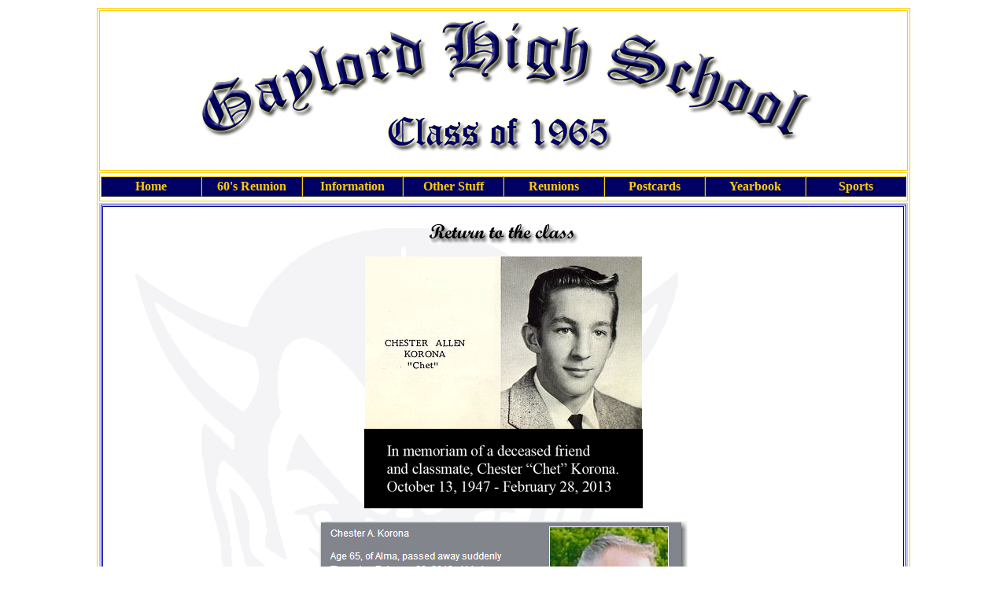

--- FILE ---
content_type: text/html
request_url: https://ghs1965.com/individuals/korona_c/korona_c.html
body_size: 3515
content:
<!DOCTYPE html PUBLIC "-//W3C//DTD XHTML 1.0 Transitional//EN" "http://www.w3.org/TR/xhtml1/DTD/xhtml1-transitional.dtd">
<html xmlns="http://www.w3.org/1999/xhtml"><!-- InstanceBegin template="/Templates/index.dwt" codeOutsideHTMLIsLocked="false" -->
<head>
<meta name="verify-v1" content="j4bStSVehR7/y17L70B6IW4gkJ/HaxMHpuRydx8bgWc=" />
<meta http-equiv="Content-Type" content="text/html; charset=iso-8859-1" />
<!-- InstanceBeginEditable name="doctitle" -->
<title>Chet Korona</title>
<!-- InstanceEndEditable --><!-- InstanceBeginEditable name="head" -->
<style type="text/css" media="screen">
<!--
@import url("p7gs/p7gs_base.css");
-->
</style>
<script type="text/javascript" src="p7gs/p7gsscripts.js"></script>
<!-- InstanceEndEditable -->
<link rel="shortcut icon" href="../../images/favicon.ico" type="image/x-icon" />
<script type="text/javascript" src="../../p7pm/p7popmenu.js"></script>
<style type="text/css" media="screen">
<!--
@import url("../../p7pm/p7pmh4.css");
-->
</style>
<link href="../../ghs_1965.css" rel="stylesheet" type="text/css" />
<style type="text/css">
<!--
body {
	background-image: url();
}
-->

</style></head>
<body onload="P7_initPM(1,4,1,100,50)">
<table width="802" border="0" align="center" cellpadding="1" cellspacing="1">
  <tr>
    <td height="2288" align="left" valign="top" class="background"><table width="1024" border="1" align="center" bordercolor="FFCC00">
      <tr>
        <td align="center" ><img src="../../images/ghs_banner.gif" width="800" height="200" alt="GHS Banner" /></td>
      </tr>
      <tr>
        <td height="33" align="center" valign="middle"><ul id="p7PMnav">
          <li><a href="../../index.html" class="p7PMtrg">Home</a>
            <ul>
              <li><a href="../../welcome.html">Welcome</a></li>
            </ul>
          </li>
          <li><a href="#" class="p7PMtrg">60's Reunion</a>
            <ul>
              <li><a href="#" class="p7PMtrg">Reunion Photos</a>
                <ul>
                  <li><a href="#" class="p7PMtrg">2005</a>
                    <ul>
                      <li><a href="../../Sixties/2005/2005_photos.html">Photo Gallery</a></li>
                      <li><a href="#" class="p7PMtrg">Class Pictures</a>
                        <ul>
                          <li><a href="../../Sixties/2005/1960/1960.html">1960</a></li>
                          <li><a href="#" class="p7PMtrg">1961</a>
                            <ul>
                              <li><a href="../../Sixties/2005/1961/1961.html">Class Picture</a></li>
                              <li><a href="../../Sixties/Senior%20Pictures/1961/1961.html">Yearbook Senior Photos</a></li>
                            </ul>
                          </li>
                          <li><a href="../../Sixties/2005/1962/1962.html">1962</a></li>
                          <li><a href="../../Sixties/2005/1963/1963.html">1963</a></li>
                          <li><a href="../../Sixties/2005/1964/1964.html">1964</a></li>
                          <li><a href="../../Sixties/2005/1965/1965.html">1965</a></li>
                          <li><a href="../../Sixties/2005/1966/1966.html">1966</a></li>
                          <li><a href="../../Sixties/2005/1967/1967.html">1967</a></li>
                          <li><a href="../../Sixties/2005/1968/1968.html">1968</a></li>
                          <li><a href="../../Sixties/2005/1969/1969.html">1969</a></li>
                        </ul>
                      </li>
                    </ul>
                  </li>
                  <li><a href="#" class="p7PMtrg">2007</a>
                    <ul>
                      <li><a href="../../Sixties/2007/2007_photos.html">Photo Gallery</a></li>
                      <li><a href="../../Sixties/2007/1965/1965.html" class="p7PMtrg">Class Pictures</a>
                        <ul>
                          <li><a href="../../Sixties/2007/1960/1960.html">1960</a></li>
                          <li><a href="../../Sixties/2007/1962/1962.html">1962</a></li>
                          <li><a href="../../Sixties/2007/1963/1963.html">1963</a></li>
                          <li><a href="../../Sixties/2007/1964/1964.html">1964</a></li>
                          <li><a href="../../Sixties/2007/1965/1965.html">1965</a></li>
                          <li><a href="../../Sixties/2007/1966/1966.html">1966</a></li>
                          <li><a href="../../Sixties/2007/1967/1967.html">1967</a></li>
                          <li><a href="../../Sixties/2007/1969/1969.html">1969</a></li>
                          <li><a href="../../Sixties/2007/1970/1970.html">1970</a></li>
                        </ul>
                      </li>
                    </ul>
                  </li>
                  <li><a href="#" class="p7PMtrg">2009</a>
                    <ul>
                      <li><a href="../../Sixties/2009/2009_photos.html">Photo Gallery</a></li>
                      <li><a href="#" class="p7PMtrg">Class Pictures</a>
                        <ul>
                          <li><a href="../../Sixties/2009/1961/1961.html">1961</a></li>
                          <li><a href="../../Sixties/2009/1963/1963.html">1963</a></li>
                          <li><a href="../../Sixties/2009/1965/1965.html">1965</a></li>
                          <li><a href="../../Sixties/2009/1968/1968.html">1968</a></li>
                        </ul>
                      </li>
                    </ul>
                  </li>
                  <li><a href="#" class="p7PMtrg">2011</a>
                    <ul>
                      <li><a href="../../Sixties/2011/2011_photos.html">Photo Gallery</a></li>
                    </ul>
                  </li>
                  <li><a href="#" class="p7PMtrg">2014</a>
                    <ul>
                      <li><a href="../../Sixties/2014/2014_photos.html">Photo Gallery</a></li>
                      <li><a href="#" class="p7PMtrg">Class Pictures</a>
                        <ul>
                          <li><a href="../../Sixties/2014/1961/1961.html">1961</a></li>
                          <li><a href="../../Sixties/2014/1964/1964.html">1964</a></li>
                          <li><a href="../../Sixties/2014/1965/1965.html">1965</a></li>
                          <li><a href="../../Sixties/2014/1967/1967.html">1967</a></li>
                          <li><a href="../../Sixties/2014/1968/1968.html">1968</a></li>
                          <li><a href="../../Sixties/2014/1969/1969.html">1969</a></li>
                        </ul>
                      </li>
                    </ul>
                  </li>
                  <li><a href="#" class="p7PMtrg">2017</a>
                    <ul>
                      <li><a href="../../Sixties/2017/2017_photos.html">Photo Gallery</a></li>
                      <li><a href="#" class="p7PMtrg">Class Pictures</a>
                        <ul>
                          <li><a href="../../Sixties/2017/1960/1960.html">1960</a></li>
                          <li><a href="../../Sixties/2017/1961/1961.html">1961</a></li>
                          <li><a href="../../Sixties/2017/1964/1964.html">1964</a></li>
                          <li><a href="../../Sixties/2017/1965/1965.html">1965</a></li>
                          <li><a href="../../Sixties/2017/1966/1966.html">1966</a></li>
                          <li><a href="../../Sixties/2017/1967/1967.html">1967</a></li>
                          <li><a href="../../Sixties/2017/1968/1968.html">1968</a></li>
                          <li><a href="../../Sixties/2017/1969/1969.html">1969</a></li>
                        </ul>
                      </li>
                    </ul>
                  </li>
                </ul>
              </li>
              <li><a href="#" class="p7PMtrg">Senior Pictures</a>
                <ul>
                  <li><a href="../../Sixties/Senior%20Pictures/1960/1960.html">1960</a></li>
                  <li><a href="../../Sixties/Senior%20Pictures/1961/1961.html">1961</a></li>
                  <li><a href="../../Sixties/Senior%20Pictures/1962/1962.html">1962</a></li>
                  <li><a href="../../Sixties/Senior%20Pictures/1963/1963.html">1963</a></li>
                  <li><a href="../../Sixties/Senior%20Pictures/1964/1964.html">1964</a></li>
                  <li><a href="../../Sixties/Senior%20Pictures/1965%20St.Mary's/1965_SMarys.html">1965 St. Mary's</a></li>
                  <li><a href="../../Sixties/Senior%20Pictures/1966/1966.html">1966</a></li>
                  <li><a href="../../Sixties/Senior%20Pictures/1967/1967.html">1967</a></li>
                  <li><a href="../../Sixties/Senior%20Pictures/1968/1968.html">1968</a></li>
                  <li><a href="../../Sixties/Senior%20Pictures/1969/1969.html">1969</a></li>
                </ul>
              </li>
            </ul>
          </li>
          <li><a href="#" class="p7PMtrg">Information</a>
            <ul>
              <li><a href="../../message_board.html">Message Board</a></li>
              <li><a href="../../reunion_info.html">'65 Class Reunion Info</a></li>
              <li><a href="#" class="p7PMtrg">Herald Times</a>
                <ul>
                  <li><a href="../../images/ptjul08.pdf">July 2008 Primetimes &quot;Boomer Memories&quot;</a></li>
                  <li><a href="../../Sixties/herald_times/2005/herald_times.htm" target="_blank">June 2005 Article on 60's Reunion</a></li>
                </ul>
              </li>
              <li><a href="../../email.html">Email Directory</a></li>
              <li><a href="../../links/links.html">Links Page</a></li>
              <li><a href="../../info_contact.html">Information &amp; Contact</a></li>
              <li><a href="../../ClassmatePassing.html">Classmate Passings</a></li>
            </ul>
          </li>
          <li><a href="#" class="p7PMtrg">Other Stuff</a>
            <ul>
              <li><a href="../../1953%20phonebook/1953.html">1953 Telephone Book</a></li>
              <li><a href="../../top_25.html">Top 25 Songs 1965</a></li>
              <li><a href="../../dairy_bar/dairy_bar.html">Dairy Bar Pics - 1963</a></li>
              <li><a href="../../top_100.html">Top 100 Songs 1965</a></li>
              <li><a href="../../factoids.html">1965 Factoids</a></li>
              <li><a href="../../flashbacks.html">Flashbacks</a></li>
              <li><a href="../../miscellaneous/pins/pins_buttons.html">Pins &amp; Buttons</a></li>
              <li><a href="../../miscellaneous/car_haulers/car_haulers.html">Vintage Car Haulers</a></li>
            </ul>
          </li>
          <li><a href="#" class="p7PMtrg">Reunions</a>
            <ul>
              <li><a href="#" class="p7PMtrg">Photos</a>
                <ul>
                  <li><a href="#" class="p7PMtrg">Class Photos</a>
                    <ul>
                      <li><a href="../../class_pictures/1985_group.html">1985</a></li>
                      <li><a href="../../class_pictures/1990_group.html">1990</a></li>
                      <li><a href="../../class_pictures/1995_group.html">1995</a></li>
                      <li><a href="../../class_pictures/2000_group.html">2000</a></li>
                      <li><a href="../../class_pictures/2005_group.html">2005</a></li>
                      <li><a href="../../class_pictures/2010_group.html">2010</a></li>
                      <li><a href="../../class_pictures/2015_group.html">2015</a></li>
                      <li><a href="../../class_pictures/2022_group.html">2022</a></li>
                      <li><a href="../../class_pictures/2023_group.html">2023</a></li>
                      <li><a href="../../class_pictures/2025_group.html">2025</a></li>
                    </ul>
                  </li>
                  <li><a href="#" class="p7PMtrg">Miscellaneous</a>
                    <ul>
                      <li><a href="../../class_pictures/1975_misc.html">1975</a></li>
                      <li><a href="../../class_pictures/1985_misc.html">1985</a></li>
                      <li><a href="../../class_pictures/1990_misc.html">1990</a></li>
                      <li><a href="../../class_pictures/1995_misc.html">1995</a></li>
                      <li><a href="../../class_pictures/2000_misc.html">2000</a></li>
                      <li><a href="../../class_pictures/2005_misc.html">2005</a></li>
                      <li><a href="../../class_pictures/2010_misc.html">2010</a></li>
                      <li><a href="#" class="p7PMtrg">2015</a>
                        <ul>
                          <li><a href="../../class_pictures/2015_party.html">Judi's Party</a></li>
                          <li><a href="../../class_pictures/2015_reunion.html">Reunion Michaywe'</a></li>
                        </ul>
                      </li>
                      <li><a href="../../class_pictures/2022%20Picnic.html">2022</a></li>
                      <li><a href="../../class_pictures/2023%20Picnic.html">2023</a></li>
                      <li><a href="../../class_pictures/2025_misc.html">2025</a></li>
                    </ul>
                  </li>
                </ul>
              </li>
              <li><a href="#" class="p7PMtrg">Video</a>
                <ul>
                  <li><a href="../../video/1975_picnic.html">1975 Reunion Picnic</a></li>
                  <li><a href="../../video/1990_dinner.html">1990 Reunion Dinner</a></li>
                  <li><a href="../../video/1990_picnic.html">1990 Reunion Picnic</a></li>
                  <li><a href="../../video/2005_reunion.html">2005 Reunion Dinner</a></li>
                  <li><a href="../../video/2005_reunion_pics.html">2005 Picture Video</a></li>
                  <li><a href="#" class="p7PMtrg">2010 Reunion</a>
                    <ul>
                      <li><a href="../../video/2010_reunion.html">Reunion (Miscelleneous)</a></li>
                      <li><a href="../../video/2010_raffle.html">Reunion Raffle</a></li>
                      <li><a href="../../video/2010_individuals.html">Classmate Slideshow</a></li>
                    </ul>
                  </li>
                  <li><a href="#" class="p7PMtrg">2022 Class Picnic</a>
                    <ul>
                      <li><a href="../../video/2022%20Picnic%20Clip%201.html">Video Clip 1</a></li>
                      <li><a href="../../video/2022%20Picnic%20Clip%202.html">Video Clip 2</a></li>
                      <li><a href="../../video/2022%20Picnic%20Clip%203.html">Video Clip 3</a></li>
                      <li><a href="../../video/2022%20Picnic%20Clip%204.html">Video Clip 4</a></li>
                    </ul>
                  </li>
                  <li><a href="../../video/2023%20Picnic%20Clip.html">2023 Picnic Clip</a></li>
                </ul>
              </li>
            </ul>
          </li>
          <li><a href="#" class="p7PMtrg">Postcards</a>
            <ul>
              <li><a href="#" class="p7PMtrg">To 1939</a>
                <ul>
                  <li><a href="../../postcards/18XX_1939/City/18xx_1939_city.html">City</a></li>
                  <li><a href="../../postcards/18XX_1939/Lakes%20&amp;%20Parks/18xx_1939_lp.html">Lakes &amp; Parks</a></li>
                  <li><a href="../../postcards/18XX_1939/Motels%20&amp;%20Resorts/18xx_1939_mr.html">Motels &amp; Resorts</a></li>
                  <li><a href="../../postcards/18XX_1939/Miscellaneous/18xx_1939_misc.html">Miscelleneous</a></li>
                </ul>
              </li>
              <li><a href="#" class="p7PMtrg">1940s</a>
                <ul>
                  <li><a href="../../postcards/1940s/City/1940s_city.html">City</a></li>
                  <li><a href="../../postcards/1940s/Lakes%20&amp;%20Parks/1940s_lp.html">Lakes &amp; Parks</a></li>
                  <li><a href="../../postcards/1940s/Motels%20&amp;%20Resorts/1940s_mr.html">Motels &amp; Resorts</a></li>
                  <li><a href="../../postcards/1940s/Miscellaneous/1940s_misc.html">Miscellaneous</a></li>
                </ul>
              </li>
              <li><a href="#" class="p7PMtrg">1950s</a>
                <ul>
                  <li><a href="../../postcards/1950s/City/1950s_city.html">City</a></li>
                  <li><a href="../../postcards/1950s/Lakes%20&amp;%20Parks/1950s_lp.html">Lakes &amp; Parks</a></li>
                  <li><a href="../../postcards/1950s/Motels%20&amp;%20Resorts/1950s_mr.html">Motels &amp; Resorts</a></li>
                  <li><a href="../../postcards/1950s/Miscellaneous/1950s_misc.html">Miscellaneous</a></li>
                </ul>
              </li>
              <li><a href="#" class="p7PMtrg">1960s</a>
                <ul>
                  <li><a href="../../postcards/1960s/City/1960s_city.html">City</a></li>
                  <li><a href="../../postcards/1960s/Lakes%20&amp;%20Parks/1960s_lp.html">Lakes &amp; Parks</a></li>
                  <li><a href="../../postcards/1960s/Motels%20&amp;%20Resorts/1960s_mr.html">Motels &amp; Resorts</a></li>
                  <li><a href="../../postcards/1960s/Miscellaneous/1960s_misc.html">Miscellaneous</a></li>
                </ul>
              </li>
              <li><a href="../../postcards/1970s/1970s.html">1970s</a></li>
            </ul>
          </li>
          <li><a href="#" class="p7PMtrg">Yearbook</a>
            <ul>
              <li><a href="#" class="p7PMtrg">Miscellaneous</a>
                <ul>
                  <li><a href="../../yearbook/juniors.html">Junior Class</a></li>
                  <li><a href="../../yearbook/sophomores.html">Sophomore Class</a></li>
                  <li><a href="../../yearbook/freshmen.html">Freshman Class</a></li>
                  <li><a href="../../yearbook/graduation_prom.html">Graduation &amp; Prom</a></li>
                  <li><a href="../../yearbook/senior_trip.html">Senior Trip</a></li>
                  <li><a href="../../yearbook/class_play.html">Class Play</a></li>
                </ul>
              </li>
              <li><a href="../../yearbook/inside_front.html">Inside Front Cover</a></li>
              <li><a href="../../yearbook/clubs.html">Clubs</a></li>
              <li><a href="../../yearbook/yearbook_staff.html">Yearbook &amp; Devilaire</a></li>
              <li><a href="../../yearbook/future.html">Future Careers</a></li>
              <li><a href="../../yearbook/behind_scenes.html">Behind The Scenes</a></li>
              <li><a href="../../yearbook/devils_doodles.html">Devil's Doodles</a></li>
              <li><a href="../../yearbook/queen_mary.html">Homecoming Queen</a></li>
              <li><a href="../../yearbook/mainst_1965.html">Main Street 1965</a></li>
              <li><a href="../../yearbook/senior_band.html">Senior Band</a></li>
              <li><a href="../../yearbook/teachers.html">Teachers</a></li>
              <li><a href="../../yearbook/board_edu.html">Board of Education</a></li>
              <li><a href="../../yearbook/cooks_drivers.html">Cooks, Bus Drivers, Custodians</a></li>
              <li><a href="../../yearbook/inside_rear.html">Inside Rear Cover</a></li>
            </ul>
          </li>
          <li><a href="#" class="p7PMtrg">Sports</a>
            <ul>
              <li><a href="../../yearbook/basketball.html">Basketball Team</a></li>
              <li><a href="../../yearbook/8th%20Grade%20BB.html">8th Grade Basketball</a></li>
              <li><a href="../../yearbook/cheerleaders.html">Cheerleaders</a></li>
              <li><a href="../../yearbook/football.html">Football Team</a></li>
              <li><a href="../../yearbook/golf_ski_tennis.html">Golf, Skiing &amp; Tennis</a></li>
            </ul>
          </li>
          <!--[if lte IE 6]><style>#p7PMnav a{height:1em;}#p7PMnav li{height:1em;}#p7PMnav ul li{float:left;clear:both;width:100%}</style><![endif]-->
          <!--[if IE 6]><style>#p7PMnav ul li{clear:none;}</style><![endif]-->
          <!--[if IE 7]><style>#p7PMnav a{zoom:100%;}#p7PMnav ul li{float:left;clear:both;width:100%;}</style><![endif]-->
        </ul></td>
      </tr>
      <tr>
        <td height="36" align="left" valign="top"><!-- InstanceBeginEditable name="EditRegion" -->
      <table width="1024" height="141" border="1" align="center" cellpadding="3" cellspacing="1" bordercolor="#000099">
        <tr>
          <td height="39" colspan="7" align="left" valign="top"><p align="center"><a href="../../graduates.html"><img src="../../images/return_to-class.gif" width="200" height="28" border="0" /></a></p>
            <p align="center"><img src="../_fullsize/ChetKorona.jpg" width="352" height="219" alt="Chet Korona" /><br />
              <img src="memoriam.jpg" alt="In Memoriam" width="354" height="101" /></p>
            <p align="center"><img src="obit.jpg" alt="Obituary" width="468" height="438" /></p></td>
        </tr>
        <tr align="left" valign="middle">
          <td width="154" align="right" class="table_header">Miscellaneous:</td>
          <td width="154" class="table_header">&nbsp;</td>
          <td width="154" class="table_header">&nbsp;</td>
          <td width="154" class="table_header">&nbsp;</td>
          <td width="154" class="table_header">&nbsp;</td>
          <td width="154" class="table_header">&nbsp;</td>
          <td width="154" class="table_header">&nbsp;</td>
        </tr>
        <tr>
<!--          <td align="right" valign="top" class="table_header">Images</td> -->
          <td colspan="9" align="left" valign="middle" class="table_header"><div id="p7GS">
            <div id="p7GSvpW3">
              <div id="p7GSvp">
                <div id="p7GSsc">
                  <ul>
                    <li><a href="../_image_gallery/p7hg_img_1/fullsize/1963_3_fs.jpg"><img src="../_image_gallery/p7hg_img_1/thumbs/1963_3_tmb.jpg" alt="Phyllis House: 1963 - Tenth Grade" title="" width="100" height="137" /></a></li>
                    <li><a href="fullsize/chet2005_1_fs.jpg"><img src="thumbs/chet2005_1_tmb.jpg" alt="My Gallery: Chet - 2005" title="" width="100" height="75" /></a></li>
                    <li><a href="fullsize/ChetBetty&Darlene_1955_fs.jpg"><img src="thumbs/ChetBetty&Darlene_1955_tmb.jpg" alt="My Gallery: Chet with sisters Betty and Darlene" title="" width="100" height="66" /></a></li>
                    <li><a href="fullsize/resized_babies_thanksgiving35_fs.jpg"><img src="thumbs/resized_babies_thanksgiving35_tmb.jpg" alt="My Gallery: Chet with his twin grand-babies" title="" width="100" height="66" /></a></li>
                  </ul>
                </div>
              </div>
            </div>
            <div id="p7GSnv"><span id="p7GSnvtitle">Thumbnail panels:</span></div>
            <div id="p7GSfs"></div>
            <div id="p7GSpb"><img src="p7gs/images/prog-bar.gif" alt="Now Loading" width="125" height="22" /></div>
            <div id="p7GSah"></div>
            <!--[if IE 5]><style>#p7GSvp,#p7GSfsc,#p7GSfsd{text-align:left;}#p7GSnv a{height:1em;width:1em;}</style><![endif]-->
            <!--[if lte IE 6]><style>#p7GS{height:1%;}</style><![endif]-->
          </div>
            <script type="text/javascript">
<!--
function P7_IGMload(){P7_HGSinit(1,1,1,0,1,1,0,1);}
if(window.addEventListener){window.addEventListener("load",P7_IGMload,false);
}else if(document.addEventListener){document.addEventListener("load",P7_IGMload,false);
}else if(window.attachEvent){window.attachEvent("onload",P7_IGMload);
}else if(typeof window.onload=='function'){var p7loadit=onload;window.onload=function(){
p7loadit();P7_IGMload();};}else{window.onload=P7_IGMload;}
//-->
            </script></td>
        </tr>
      </table>
		<div align="center">
		  <p>&nbsp;</p>
		  <p><br />
		    </p>
		</div>
        <!-- InstanceEndEditable --></td>
      </tr>
      <tr valign="top">
        <td height="49" align="right"><p align="right" class="copyright">Copyright  &copy; 2025 by: GHS1965.com<br />
            All Rights Reserved<br />
              <!-- #BeginDate format:Am1a -->August 16, 2025 7:43 PM<!-- #EndDate -->
            </p>
          </td>
      </tr>
    </table></td>
  </tr>
</table>
</body>
<!-- InstanceEnd --></html>


--- FILE ---
content_type: text/css
request_url: https://ghs1965.com/ghs_1965.css
body_size: 491
content:
.msg_board_text {
	font-family: "Times New Roman", Times, serif;
	font-size: 16px;
	color: 000064;
	font-weight: bold;
}
.msg_board_hdr {
	font-family: "Times New Roman", Times, serif;
	font-size: 20px;
	color: 000064;
	font-weight: bold;
}
.copyright {
	font-family: "Times New Roman", Times, serif;
	font-size: 12px;
	color: #666666;
}
.copyright_bold {
	font-family: "Times New Roman", Times, serif;
	font-size: 12px;
	font-weight: bold;
	color: #666666;
}
.menu_bar_text {
	font-family: "Times New Roman", Times, serif;
	font-size: 16px;
	font-weight: bold;
	color: #FFCC00;
}
.menu_bar_text_navy {
	font-family: "Times New Roman", Times, serif;
	font-size: 18px;
	font-weight: bold;
	color: #000066;
}
.table_header {
	font-family: "Times New Roman", Times, serif;
	font-size: 16px;
	font-weight: bold;
	color: #999999;
}
.gold_banner_header {
	font-family: "Times New Roman", Times, serif;
	font-size: 18px;
	font-weight: bold;
	color: #FFCC00;
}
.cell_height_30 {
	height: 30px;
}
.cell_height_20 {
	height: 20px;
}
.pge_date {
	font-family: "Times New Roman", Times, serif;
	font-size: 14px;
	font-weight: normal;
	color: #999999;
	text-align: right;
}
.generic_text {
}
.class_cell_red {
	font-family: "Times New Roman", Times, serif;
	border: medium double #FF0000;
	font-size: 12px;
	font-weight: bold;
	color: #000064;
}
.class_cell_green {
	font-family: "Times New Roman", Times, serif;
	font-size: 12px;
	font-weight: bold;
	border: medium double #009900;
}
.class_cell_black {
	font-family: "Times New Roman", Times, serif;
	font-size: 12px;
	font-weight: bold;
	border: medium double #000000;
}
.bio_links {
	font-family: "Times New Roman", Times, serif;
	font-size: 16px;
	font-weight: bold;
	color: #000099;
	border: thin none #FFFFFF;
	background-color: #FFFFFF;
	vertical-align: middle;
	text-align: center;
	line-height: normal;
}
#individual_1 {
	border: thin solid #000066;
}
#pmmcrumb .table_header {
	color: #FFCC00;
	font-family: "Times New Roman", Times, serif;
	font-size: 16px;
	font-weight: bold;
}
#table_header {
}
.page_header_text {
	font-family: "Times New Roman", Times, serif;
	font-size: 36px;
	font-style: normal;
	font-weight: bold;
	color: #000064;
}
.biographies {
	background-color: #FFFFCC;
}
.background {
	background-image: url(images/Devil_95.gif);
	background-repeat: no-repeat;
	background-attachment: scroll;
	background-position: 50px 280px;
}
.memorbilia_header {
	font-family: "Times New Roman", Times, serif;
	font-size: 24px;
	color: #666666;
	font-weight: bold;
}
.obit_comments {
	font-family: "Times New Roman", Times, serif;
	line-height: 1.25;
	font-size: 16px;
	color: #666666;
	font-weight: normal;
}
.photo_caption {
	font-family: Arial, Helvetica, sans-serif;
	font-size: 12px;
	font-style: normal;
	font-weight: bold;
	color: #999999;
}
.news_column_text {
	font-family: "Times New Roman", Times, serif;
	font-size: 14px;
	font-weight: normal;
	color: #333333;
	border-top: none #FFFFFF;
	border-right: none #FFFFFF;
	border-bottom: none #FFFFFF;
	border-left: none #FFFFFF;
}
.class_cell_yellow {

	font-family: "Times New Roman", Times, serif;
	font-size: 12px;
	font-weight: bold;
	border: medium double #990000;
}
.video_page_text {

	font-family: Arial, Helvetica, sans-serif;
	font-size: 12px;
	font-style: normal;
	font-weight: bold;
	color: #333333;
}
.class_photo_header {
	font-family: "Times New Roman", Times, serif;
	font-size: 24px;
	color: #000066;
	font-weight: bold;
	font-style: normal;
}
.email_addresses {
	border: thin none #FFFFFF;
	height: 25px;
	width: 250px;
}
.floatright {
float: right;
margin: 5px 5px 5px 5px;
}
.floatleft {
float: left;
margin: 5px 5px 5px 5px;
}


--- FILE ---
content_type: text/css
request_url: https://ghs1965.com/individuals/korona_c/p7gs/p7gs_base.css
body_size: 789
content:
/* 
  -----------------------------------
  Gallery Magic Style Sheet
  by Project Seven Development
  www.projectseven.com
  Gallery Type: Horizontal
  Insert-Mode CSS
  -----------------------------------
*/
#p7GS {
	font-family: Arial, Helvetica, sans-serif;
}
#p7GSvpW3 {
	margin: 0 auto;
	background-color: #FFFFFF;
	border: 1px solid #333333;
}
#p7GSvp {
	margin:0 auto;
	background-color:#FFFFFF;
	position:relative;
}
#p7GSsc {
	position:relative;
	margin:0;
}
/* ------------ Hide Description --------------------- */
#p7GSsc div {display: none;}

/* ------------ Thumbnail Lists --------------------- */
#p7GSsc ul {
	margin:0;
	padding:0;
	position:relative;
}
#p7GSsc li{
	margin:0;
	padding:0; /* do not use padding or margin on li, use margin and padding on img */
	list-style-type: none;
	display:inline;
}
#p7GSsc img {
	padding: 6px;
	border: 1px solid #333333;
	background-color: #FFFFFF;
	opacity: 1;
	filter: alpha(opacity=100);
	margin: 6px 6px;
}

/* ------ Thumbnail Hover and Down Classes ------------------------------- */

#p7GSsc .p7GSover {
	border-color: #FF9900;
	opacity: 1;
	filter: alpha(opacity=100);
	background-color: #FFFFFF;
}
#p7GSsc .p7GSon {
	opacity: 1;
	filter: alpha(opacity=100);
	background-color: #999999;
	border-color: #333333;
}

/* ------------ Thumbnail Nav Styles ------------ */
#p7GSnv {
	margin: 0;
	padding: .25em 0;
	font-size: 0.75em;
	background-color: #FFFFFF;
	border: 1px solid #FFFFFF;
	color: #333333;
	text-align: left;
}
#p7GSnvtitle {
	margin: 0 10px 0 0;
	display: inline !important;
	color: #333333;
}
#p7GSnv span {
	display: none;
}
#p7GSnv h2 {
	margin: 0;
	font-size: 1.5em;
	color: #FFFFFF;
	text-transform: capitalize;
	letter-spacing: normal;
}
#p7GSnv a {
	padding: 0 .5em;
	color: #333333;
	font-weight: normal;
	background-color: #FFFFFF;
	text-decoration: none;
	border: 1px solid #333333;
}

#p7GSnv a:visited {
	color: #333333;
	background-color: #FFFFFF;
}
#p7GSnv a:hover,
#p7GSnv a:active,
#p7GSnv a:focus {
	border-color: #333333;
	color: #FFFFFF;
	background-color: #FF9900;
}

.p7GSnvon {
	color: #FFFFFF!important;
	border-color: #333333!important;
	background-color:#AEBF3F!important;
	cursor: default;
}

/* ------------FULLSIZE IMAGE DIV---------------- */
/* WRAPPER */
#p7GSfs {
	/* border: 1px solid red; */
	margin: 12px 0 12px 0;
	display: none;
}
/* FullSize Row Construct */
.p7GSfst {
	width: 1px;
	margin: 0 auto;
}
/* ------------FULLSIZE IMAGE DIV---------------- */
/*IMAGE ROW*/
.p7GSfsi {
	background-color:#FFFFFF;
	padding: 4px;
	border: 1px solid #333333;
}
/* IMAGE */
.p7GSfsi img {
	padding: 0px;
	border: 1px solid #000000;
}


/* -------------------------- IMAGE CAPTION ---------------- */
/* CAPTION ROW */
.p7GSfsc {
	color: #333333;
	padding: 3px 0;
}
.p7GSfsc p{
	font-size:0.9em;
}

/* ------------------------- IMAGE DESCRIPTION ------------- */
/* DESCRIPTION ROW */
.p7GSfsd {
	padding: 0;
	font-size: .9em;
}
.p7GSfsd div {
	margin: 0px;
	padding: 6px 0 0 0;
	color: #333333;
}
.p7GSfsd p{
	margin: 0px;
}

/* ------------- progess bar div ----------------- */
#p7GSpb {
	position:absolute;
	visibility:hidden;
}
/* ------------- placeholder div for loading image ---------- */
#p7GSah {
	position:absolute;
	left:0px;
	top:0px;
	visibility:hidden;
	z-index: 1000;
}

/*COUNTER*/
.p7GScounter {
	letter-spacing: normal;
	font-weight: normal;
	text-transform: lowercase;
}


--- FILE ---
content_type: text/css
request_url: https://ghs1965.com/p7pm/p7pmh4.css
body_size: 600
content:
/* 
  -----------------------------------
  PopMenu Magic Style Sheet
  by Project Seven Development
  www.projectseven.com
  Menu Type: Horizontal
  Style Theme:4 -Cayenne
  -----------------------------------
*/
#p7PMnav {
	margin: 0;
	padding: 0;
	/*other properties are here*/
	text-align: left;
}

#p7PMnav ul {
	margin:0;
	padding:0;
	position: absolute;
	left: -9000px;
	z-index: 10000;
}

/* these are the menu styles */

#p7PMnav li {
	list-style-type: none;
	margin: 0;
	padding: 0;
}

/* ------ the menu link styles ------ */
#p7PMnav a {
	display: block;
	text-decoration: none;
	background-color: #000064;
	padding: 4px 10px;
	color: #FFCC00;
	border-top: 1px solid #FFCC00;
	border-bottom: 1px solid #333333;
	border-right: 1px solid #333333;
	border-left: 1px solid #FFCC00;
	line-height: 1;
	font-weight: bold;
	font-family: "Times New Roman", Times, serif;
	/*other properties are here*/
	text-align: center;
}

#p7PMnav a:hover, #p7PMnav a:active, #p7PMnav a:focus {
	background-color: #FFCC00;
	border-top: 1px solid #D9D2BD;
	border-left: 1px solid #D9D2BD;
	color: #000064;
	letter-spacing: .01px;
}
#p7PMnav ul ul a:hover, #p7PMnav ul ul a:active, #p7PMnav ul ul a:focus {
}
#p7PMnav ul ul a {
	display: block;
	text-decoration: none;
	padding: 4px 10px;
	color: #FFCC00;
	background-color: #000064;
	border-top: 1px solid #FFCC00;
	border-left: 1px solid #FFCC00;
	line-height:1;
	/*other properties are here*/
	text-align: center;
}
/* ------ the current page marker style ------ */
#p7PMnav .p7PMmark {
	color: #FFFFFF;
	font-weight: bold;
}
/* ------ the trigger link styles ------- */

/*the normal trigger links */
#p7PMnav ul .p7PMtrg, #p7PMnav ul .p7PMtrg:hover {
	background-image:  url(img/p7PM_light_east.gif);
	background-repeat:	no-repeat;
	background-position: right center;
}
/* the active trigger link style */
#p7PMnav .p7PMon {
	background-color: #FFCC00;
	border-top: 1px solid #DED9C7;
	border-left: 1px solid #DED9C7;
	color: #FFFFFF;
}
#p7PMnav ul .p7PMon, #p7PMnav ul .p7PMon:hover {
	background-image:  url(img/p7PM_light_east.gif);
	background-repeat:	no-repeat;
	background-position: right center;
	background-color: #FFCC00;
	border-top: 1px solid #DED9C7;
	border-left: 1px solid #DED9C7;
	color: #FFFFFF;
}

/*the submenu classes */
#p7PMnav .p7PMhide {
	left: -9000px;
	border: 0;
}
#p7PMnav .p7PMshow {
	left: auto;
	z-index: 20000 !important;
}

/* Top level menu width */
#p7PMnav li {
	float: left;
	width: 12.50%;
}
#p7PMnav ul li {
	float: none;
}
/* 2nd and subsequent Submenu widths */
#p7PMnav ul, #p7PMnav ul li {
/* width: 172px */
	width: 172px;
}
#pmmcrumb {
	font-weight: bold;
	margin-bottom: 16px;
	color: #776F55;
}
#pmmcrumb a, #pmmcrumb a:visited {
	font-weight: normal;
	color: #776F55;
}
#pmmcrumb a:hover, #pmmcrumb a:active, #pmmcrumb a:focus {
	font-weight: normal;
	color: #000000;
}


--- FILE ---
content_type: application/javascript
request_url: https://ghs1965.com/individuals/korona_c/p7gs/p7gsscripts.js
body_size: 4029
content:

/* 

  ================================================
  PVII Horizontal Gallery scripts
  Copyright (c) 2006 Project Seven Development
  www.projectseven.com
  Version: 1.1.5
  ================================================
  
*/

var p7gsiem=(navigator.appVersion.indexOf("MSIE 5")>-1&&navigator.userAgent.indexOf("Mac")>-1)?true:false;
var p7gsca,p7gsa=new Array(),p7gsplot=new Array(),p7gstmb = new Array();
function P7_setHGS(){
	var i,d='',tA,h="<sty"+"le type=\"text/css\">";
	if(!document.getElementById){
		return;
	}
	tA=navigator.userAgent.toLowerCase();
	if(window.opera){
		if(tA.indexOf("opera 5")>-1 || tA.indexOf("opera 6")>-1){
			return;
		}
	}
	h+="#p7GS{visibility:hidden;}";
	h+="<"+"/sty"+"le>";
	document.write(h);
}
P7_setHGS();
function P7_HGSinit(){
	var i,x,s,vp,sc,ul,li,h,hh=0,w,ww=0,uw,n,nn,im,a,nv,hv,bh,bw,ed,eh,ew,cv,j,kw,tA;
	if(!document.getElementById){
		return;
	}
	tA=navigator.userAgent.toLowerCase();
	if(window.opera){
		if(tA.indexOf("opera 5")>-1 || tA.indexOf("opera 6")>-1){
			return;
		}
	}
	p7gsa=arguments;
	if(p7gsiem||tA.indexOf('scape6/6')>-1){
		p7gsa[1]=0;
	}
	vp=document.getElementById('p7GSvp');
	sc=document.getElementById('p7GSsc');
	li=sc.getElementsByTagName('LI');
	im=sc.getElementsByTagName('IMG');
	for(i=0;i<im.length;i++){
		im[i].style.display='block';
	}
	for(i=0;i<li.length;i++){
		li[i].style.position='absolute';
		h=li[i].offsetHeight;
		w=li[i].offsetWidth;
		hh=(h>hh)?h:hh;
		ww=(w>ww)?w:ww;
	}
	for(i=0;i<li.length;i++){
		li[i].style.height=hh+'px';
		li[i].style.width=ww+'px';
	}
	for(i=0;i<li.length;i++){
		h=li[i].offsetHeight;
		w=li[i].offsetWidth;
		if(h>hh){
			n=hh-(h-hh);
			li[i].style.height=n+'px';
		}
		if(w>ww){
			n=ww-(w-ww);
			li[i].style.width=n+'px';
		}
	}
	ul=sc.getElementsByTagName('UL');
	ww=0;
	for(i=0;i<ul.length;i++){
		li=ul[i].getElementsByTagName('LI');
		kw=0;
		for(j=0;j<li.length;j++){
			w=li[j].offsetWidth;
			h=li[j].offsetHeight;
			li[j].style.left=kw+'px';
			kw+=w;
			ww=(kw>ww)?kw:ww;
		}
		ul[i].style.position='relative';
		ul[i].style.height=h+'px';
	}
	if(ul.length==1){
		document.getElementById('p7GSnv').style.display='none';
	}
	sc.style.position='absolute';
	sc.style.top='0px';
	sc.style.left='0px';
	vp.style.height=h+'px';
	vp.style.width=ww+'px';
	vp.style.overflow='hidden';
	if(p7gsa[0]==1){
		li=sc.getElementsByTagName('LI');
		for(i=0;i<li.length;i++){
			im=li[i].getElementsByTagName('IMG')[0];
			h=im.offsetHeight;
			w=im.offsetWidth;
			hh=parseInt(li[i].style.height);
			ww=parseInt(li[i].style.width);
			n=parseInt((hh-h)/2);
			nn=parseInt((ww-w)/2);
			if(n>0){
				im.style.marginTop=n+'px';
			}
			if(nn>0){
				im.style.marginLeft=nn+'px';
			}
		}
	}
	document.p7gspre=new Array();
	a=sc.getElementsByTagName('A');
	x=0;
	for(i=0;i<a.length;i++){
		if(a[i].parentNode.nodeName=='LI'){
			a[i].onmouseover=function(){
				P7_HGSover(this);
			};
			a[i].onfocus=function(){
				P7_HGSover(this);
			};
			a[i].onmouseout=function(){
				P7_HGSout(this);
			};
a[i].onclick= function(){
	return P7_HGSshow(this);
};
document.p7gspre[x]=new Image();
document.p7gspre[x].cmp=false;
document.p7gspre[x].onload=function (){
	this.cmp=true;
};
a[i].p7gsindex=x;
p7gstmb[x]=a[i];
x++;
}
}
nv=document.getElementById('p7GSnv');
x=0;
if(nv){
hv=nv.innerHTML;
ul=sc.getElementsByTagName('UL');
for(i=0;i<ul.length;i++){
s=(i===0)?'':' <span>|</span> ';
x=i+1;
hv+=s+'<a id="p7gsn'+x+'" href="javascript:;" title="View Thumbnail Panel '+x+'">'+x+'</a>';
}
nv.innerHTML=hv;
a=nv.getElementsByTagName('A');
for(i=0;i<a.length;i++){
a[i].onclick= function(){
	return P7_HGSnvs(this);
};
}
}
document.getElementById('p7GS').style.visibility="visible";
h=p7gsa[4];
if(!P7_HGSurl()){
if(h>0){
P7_HGStrig(h-1,9);
}
}
}
function P7_HGSover(a){
	var im=a.getElementsByTagName('IMG')[0];
	if(im.className!='p7GSon'){
		im.className='p7GSover';
	}
}
function P7_HGSout(a){
	var im=a.getElementsByTagName('IMG')[0];
	if(im.className!='p7GSon'){
		im.className='';
	}
}
function P7_HGSnvs(a,g){
	var i,p,ta;
	p=parseInt(a.id.replace('p7gsn',''));
	g=(g)?g:0;
	ta=document.getElementById('p7GSnv').getElementsByTagName('A');
	for(i=0;i<ta.length;i++){
		if(ta[i].className){
			ta[i].className='';
		}
	}
	a.className='p7GSnvon';
	P7_HGSmove(p,g);
	return false;
}
function P7_HGSmove(p,g){
	var i,h,sc,t,c,m;
	sc=document.getElementById('p7GSsc');
	h=sc.getElementsByTagName('LI')[0].offsetHeight;
	t=((h*p)-h)*-1;
	c=parseInt(sc.style.top);
	c=(c)?c:0;
	m=(c<t)?1:0;
	P7_HGSvon();
	if(p7gsa[5]==1&&g!=9&&g!=6){
		P7_HGSscr(t,m);
	}
	else{
		sc.style.top=t+'px';
		P7_HGSvoff();
	}
}
function P7_HGSvoff(){
	var ta,i,j,ul,m=false;
	ta=document.getElementById('p7GSnv').getElementsByTagName('A');
	for(i=0;i<ta.length;i++){
		if(ta[i].className=='p7GSnvon'){
			m=true;
			break;
		}
	}
	if(m){
		ul=document.getElementById('p7GSsc').getElementsByTagName('UL');
		for(j=0;j<ul.length;j++){
			if(j==i){
				ul[j].style.visibility='visible';
			}
			else{
				ul[j].style.visibility='hidden';
			}
		}
	}
}
function P7_HGSvon(){
	var i,ul=document.getElementById('p7GSsc').getElementsByTagName('UL');
	for(i=0;i<ul.length;i++){
		ul[i].style.visibility='visible';
	}
}
function P7_HGSscr(t,m){
	var d,r,y=30;
	d=document.getElementById('p7GSsc');
	c=parseInt(d.style.top);
	r=P7_HGSrate(c,t);
	c+=(m==1)?r:r*-1;
	if(m==1){
		c=(c>=t)?t:c;
	}
	else{
		c=(c<=t)?t:c;
	}
	d.style.top=c+"px";
	if(c!=t){
		d.p7hgsan=setTimeout("P7_HGSscr("+t+","+m+")",y);
	}
	else{
		P7_HGSvoff();
	}
}
function P7_HGSrate(c,t){
	var tt=Math.abs(t-c),i=parseInt(tt*0.08,10);
	i=(i<=20)?20:i;
	return i;
}
function P7_HGStrig(n,ug){
	var i,sc,a,f;
	ug=(ug)?ug:0;
	a=p7gstmb[n];
	if(a){
		P7_HGStrigp(a,ug);
		f=P7_HGSshow(a,ug);
	}
}
function P7_HGStrigp(a,ug){
	var i,nv,ul,pp,f;
	nv=document.getElementById('p7GSnv').getElementsByTagName('A');
	ul=document.getElementById('p7GSsc').getElementsByTagName('UL');
	pp=a.parentNode;
	while(pp){
		if(pp.nodeName=='UL'){
			break;
		}
		pp=pp.parentNode;
	}
	for(i=0;i<ul.length;i++){
		if(ul[i]==pp){
			break;
		}
	}
	f = P7_HGSnvs(nv[i],ug);
}
function P7_HGSurl(){
	var i,h,s,x,m=false,p='pic';
	if(document.getElementById){
		h=document.location.search;
		if(h){
			h=h.replace('?','');
			s=h.split('=');
			if(s&&s.length){
				for(i=0;i<s.length;i+=2){
					if(s[i]==p){
						x=parseInt(s[i+1]);
						if(x){
							P7_HGStrig(x,9);
							m=true;
							break;
						}
					}
				}
			}
		}
		h=document.location.hash;
		if(h){
			x=parseInt(h.substring(1,h.length));
			if(x&&x>0){
				m=true;
			}
		}
	}
	if(m){
		x--;
		P7_HGStrig(x,9);
	}
	return m;
}
function P7_HGSshow(a,ug){
	var i,ti,im,fM,pM,dM,cM,dD,ds,h,w;
	ug=(ug)?ug:0;
	im=a.getElementsByTagName('IMG')[0];
	ti=document.getElementById('p7GSvp').getElementsByTagName('IMG');
	if(p7gsca){
		if(p7gsca==a){
			return false;
		}
	}
	for(i=0;i<ti.length;i++){
		ti[i].className='';
	}
	im.className='p7GSon';
	dM=document.getElementById('p7GSfs');
	fM=dM.getElementsByTagName('IMG')[0];
	pM=document.p7gspre[a.p7gsindex];
	if(document.p7gswait){
		clearTimeout(document.p7gswait);
	}
	p7gsca=a;
	if(!pM.cmp){
		P7_GSpbs(fM);
		pM.src=a.href;
		P7_GSwait(a.p7gsindex,ug);
	}
	else{
		P7_GSfin(pM,ug);
	}
	return false;
}
function P7_GSpbs(im,ug){
	var i,l,t,p,pb,pw,ph,ih,iw;
	pb=document.getElementById('p7GSpb');
	pw=pb.offsetWidth;
	ph=pb.offsetHeight;
	if(im){
		ih=(p7gsiem)?im.height:im.offsetHeight;
		iw=(p7gsiem)?im.width:im.offsetWidth;
		t=(ih-ph)/2;
		l=(iw-pw)/2;
		p=P7_getPos(im);
		l+=p[0];
		t+=p[1];
		pb.style.left=l+'px';
		pb.style.top=t+'px';
		pb.style.visibility="visible";
	}
}
function P7_getPos(im){
	var p,pp,l=0,t=0,r=new Array(2);
	pp=im;
	while(pp){
		l+=(pp.offsetLeft)?pp.offsetLeft:0;
		t+=(pp.offsetTop)?pp.offsetTop:0;
		if(window.opera||navigator.userAgent.indexOf("Safari")>-1){
			if(pp.nodeName=="BODY"){
				l-=(pp.offsetLeft)?pp.offsetLeft:0;
				t-=(pp.offsetTop)?pp.offsetTop:0;
			}
		}
		pp=pp.offsetParent;
	}
	if(p7gsiem){
		l+=parseInt(document.body.currentStyle.marginLeft);
		t+=parseInt(document.body.currentStyle.marginTop);
	}
	r[0]=l;
	r[1]=t;
	return r;
}
function P7_GSwait(ix,ug){
	var im=document.p7gspre[ix];
	if(im.cmp || (!document.all&&im.height>1)){
		im.cmp=true;
		document.getElementById('p7GSpb').style.visibility='hidden';
		P7_GSfin(im,ug);
	}
	else{
		document.p7gswait=setTimeout("P7_GSwait("+ix+","+ug+")",200);
	}
}
function P7_GSfin(im,ug){
	var dM,fM,cM,aL,cD,ds,tB,dT='',tH='',aC,fS,an,st='',h,h1,h2,ti,ci,ct,cn;
	an=p7gsa[1];
	if(an>0){
		st=' style="visibility:hidden"';
	}
	fS=document.getElementById('p7GSfs');
	dM=document.getElementById('p7GSfs');
	fM=dM.getElementsByTagName('IMG')[0];
	tB=p7gsca.getElementsByTagName('IMG')[0];
	tH+='<table class="p7GSfst" align="center" cellpadding="0" cellspacing="0">';
	aL=tB.getAttribute("alt");
	ci=P7GSgi();
	ci[4]+=1;
	ct=p7gstmb.length;
	cn='';
	if(p7gsa[7]==1){
		cn=' <span class="p7GScounter">('+ci[4]+' of '+ct+')</span>';
	}
	aC='<tr><td class="p7GSfsc"><p>'+aL+cn+'</p></td></tr>';
	ds=p7gsca.parentNode.getElementsByTagName('DIV');
	if(ds&&ds[0]){
		dT=ds[0].innerHTML;
	}
	if(p7gsa[2]==1){
		if(aL&&aL.length>0){
			tH+=aC;
		}
	}
	tH+='<tr><td class="p7GSfsi"><i'+'mg s'+'rc="'+im.src+'" alt="'+aL+'"'+st+'></td></tr>';
	if(p7gsa[2]==2){
		if(aL&&aL.length>0){
			tH+=aC;
		}
	}
	if(p7gsa[3]==1){
		if(dT.length>0){
			tH+='<tr><td class="p7GSfsd"><div>'+dT+'</div></td></tr>';
		}
	}
	tH+='</table>';
	dM.innerHTML=tH;
	if(fS){
		fS.style.display='block';
	}
	if(ug<7){
		if(an==1||an==2){
			P7_GSfan();
		}
		else if(an>2){
			P7_GSfie();
		}
	}
	else{
		document.getElementById('p7GSfs').getElementsByTagName('IMG')[0].style.visibility='visible';
	}
}
function P7GSgi(){
	var i,x,a,gi=new Array();
	x=p7gstmb.length-1;
	for(i=0;i<p7gstmb.length;i++){
		if(p7gstmb[i]==p7gsca){
			break;
		}
	}
	gi[0]=0;
	gi[1]=(i>0)?i-1:0;
	gi[2]=(i<x)?i+1:x;
	gi[3]=x;
	gi[4]=i;
	return gi;
}
function P7_GSfie(){
	var i,d,im,f,ff,pim,g=new Array(),an=p7gsa[1];
	im=document.getElementById('p7GSfs').getElementsByTagName('IMG')[0];
	pim=im.parentNode;
	if(!im.parentNode.filters){
		p7gsa[1]=1;
		P7_GSfan();
		return;
	}
	f='progid:DXImageTransform.Microsoft.';
	d=' Duration=1';
	g[0]='Fade';
	g[1]='Fade';
	g[2]='Fade';
	g[3]='Fade';
	g[4]='Iris(irisstyle="SQUARE", motion="in"'+d+')';
	g[5]='Iris(irisstyle="SQUARE", motion="out"'+d+')';
	g[6]='Iris(irisstyle="CIRCLE", motion="in"'+d+')';
	g[7]='Iris(irisstyle="CIRCLE", motion="out"'+d+')';
	g[8]='Blinds(direction="up", bands=1'+d+')';
	g[9]='Blinds(direction="down", bands=1'+d+')';
	g[10]='Blinds(direction="right", bands=1'+d+')';
	g[11]='Blinds(direction="left", bands=1'+d+')';
	g[12]='Blinds(direction="right"'+d+')';
	g[13]='Blinds(direction="down"'+d+')';
	g[14]='CheckerBoard(direction="right"'+d+')';
	g[15]='CheckerBoard(direction="down"'+d+')';
	g[16]='RandomDissolve('+d+')';
	g[17]='Barn(orientation="vertical", motion="in"'+d+')';
	g[18]='Barn(orientation="vertical", motion="out"'+d+')';
	g[19]='Barn(orientation="horizontal", motion="in"'+d+')';
	g[20]='Barn(orientation="horizontal", motion="out"'+d+')';
	g[21]='Strips(motion="leftdown"'+d+')';
	g[22]='Strips(motion="leftup"'+d+')';
	g[23]='Strips(motion="rightdown"'+d+')';
	g[24]='Strips(motion="rightup"'+d+')';
	g[25]='RandomBars(orientation="horizontal"'+d+')';
	g[26]='RandomBars(orientation="vertical"'+d+')';
	g[27]='Wipe(GradientSize=1.0, wipeStyle=0, motion="forward"'+d+')';
	g[28]='Inset()';
	g[29]='Pixelate(MaxSquare=50,Duration=1,Enabled=false'+d+')';
	g[30]='RadialWipe(wipeStyle="clock"'+d+')';
	g[31]='RadialWipe(wipeStyle="wedge"'+d+')';
	g[32]='RadialWipe(wipeStyle="radial"'+d+')';
	g[33]='Slide(slideStyle="PUSH", bands=1'+d+')';
	g[34]='Slide(slideStyle="SWAP", bands=5'+d+')';
	g[35]='Slide(slideStyle="HIDE", bands=2'+d+')';
	g[36]='Spiral(GridSizeX=16, GridSizeY=16'+d+')';
	g[37]='Stretch(stretchStyle="hide"'+d+')';
	g[38]='Stretch(stretchStyle="spin"'+d+')';
	g[39]='Stretch(stretchStyle="push"'+d+')';
	g[40]='Wheel(spokes=4'+d+')';
	g[41]='Wheel(spokes=16'+d+')';
	g[42]='zigzag(GridSizeX=8, GridSizeY=8'+d+')';
	an=(an>g.length)?3:an;
	f+=g[an];
	pim.style.filter=f;
	if(pim.filters.length<1){
		p7gsa[1]=1;
		P7_GSfan();
		return;
	}
	pim.filters[0].Apply();
	im.style.visibility='visible';
	pim.filters[0].Play();
}
function P7_GSfan(){
	var im,fh,fw,tB,tF,tL,l,t,dt,dl,df,fr,dn,pl,an,c=10,i,ih,iw,ih2,iw2,l2,t2,lm=false,tm=false,ch=c,cw=c;
	an=p7gsa[1];
	im=document.getElementById('p7GSfs').getElementsByTagName('IMG')[0];
	tF=P7_getPos(im);
	fh=im.offsetHeight;
	fw=im.offsetWidth;
	tB=p7gsca.getElementsByTagName('IMG')[0];
	tD=P7_getPos(tB);
	if(an==1){
		l=parseInt((tB.offsetWidth/2))-5+tD[0];
		t=parseInt((tB.offsetHeight/2))-5+tD[1];
	}
	else{
		l=parseInt((fw/2))-5+tF[0];
		t=parseInt((fh/2))-5+tF[1];
	}
	tL=document.getElementById('p7GSah');
	tL.innerHTML='<img src="'+im.src+'" height="'+c+'" width="'+c+'">';
	tL.style.left=l+'px';
	tL.style.top=t+'px';
	dt=tF[1]-t;
	dl=tF[0]-l;
	fr=20;
	p7gsplot.length=0;
	ih=fh-c;
	iw=fw-c;
	if(ih>iw){
		dn=parseInt(ih/fr)+1;
		ih2=fr;
		iw2=parseInt(iw/dn)+1;
	}
	else{
		dn=parseInt(iw/fr)+1;
		iw2=fr;
		ih2=parseInt(ih/dn)+1;
	}
	l2=parseInt( Math.abs(dl)/dn)+1;
	if(dl<0){
		l2=l2*-1;
		lm=true;
	}
	t2=parseInt( Math.abs(dt)/dn)+1;
	if(dt<0){
		t2=t2*-1;
		tm=true;
	}
	for(i=1;i<dn+1;i++){
		t+=t2;
		if(tm){
			t=(t<=tF[1])?tF[1]:t;
		}
		else{
			t=(t>=tF[1])?tF[1]:t;
		}
		l+=l2;
		if(lm){
			l=(l<=tF[0])?tF[0]:l;
		}
		else{
			l=(l>=tF[0])?tF[0]:l;
		}
		cw+=iw2;
		cw=(cw>=fw)?fw:cw;
		ch+=ih2;
		ch=(ch>=fh)?fh:ch;
		p7gsplot[i-1]=t+','+l+','+cw+','+ch;
	}
	tL.style.visibility="visible";
	P7_GSfanim(0);
}
function P7_GSfanim(p){
	var i,pl,dy=10,tL=document.getElementById('p7GSah'),im=tL.getElementsByTagName('IMG')[0];
	if(p<p7gsplot.length){
		pl=p7gsplot[p].split(',');
		tL.style.top=pl[0]+'px';
		tL.style.left=pl[1]+'px';
		im.style.width=pl[2]+'px';
		im.style.height=pl[3]+'px';
		p++;
		setTimeout("P7_GSfanim("+p+")",dy);
	}
	else{
		document.getElementById('p7GSfs').getElementsByTagName('IMG')[0].style.visibility='visible';
		tL.style.visibility='hidden';
	}
}
